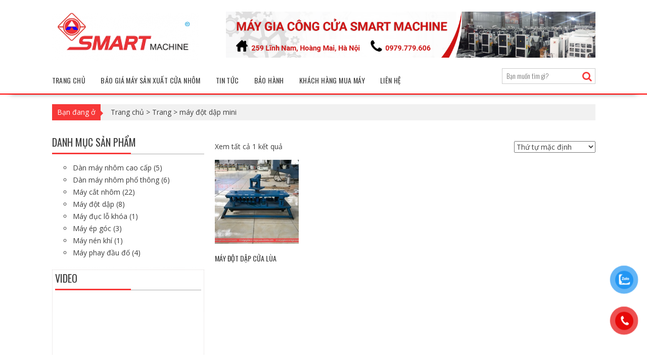

--- FILE ---
content_type: text/html; charset=UTF-8
request_url: https://maygiacongcua.com.vn/may-dot-dap-mini/
body_size: 9989
content:
        <!DOCTYPE html><html lang="vi" prefix="og: http://ogp.me/ns#">
    	<head>
<meta name="google-site-verification" content="lTjOGrHHaW4z3ukg26KIjlL_s0JfIGrdBmHEWJ_wNKI" />
		        <meta charset="UTF-8">
        <meta name="viewport" content="width=device-width, initial-scale=1">
        <link rel="profile" href="https://gmpg.org/xfn/11">
        <link rel="pingback" href="https://maygiacongcua.com.vn/xmlrpc.php">
    <title>máy đột dập mini Archives &raquo;</title>

<!-- This site is optimized with the Yoast SEO plugin v8.3 - https://yoast.com/wordpress/plugins/seo/ -->
<link rel="canonical" href="https://maygiacongcua.com.vn/may-dot-dap-mini" />
<meta property="og:locale" content="vi_VN" />
<meta property="og:type" content="object" />
<meta property="og:title" content="máy đột dập mini Archives &raquo;" />
<meta property="og:url" content="https://maygiacongcua.com.vn/may-dot-dap-mini" />
<meta name="twitter:card" content="summary" />
<meta name="twitter:title" content="máy đột dập mini Archives &raquo;" />
<script type='application/ld+json'>{"@context":"https:\/\/schema.org","@type":"Person","url":"https:\/\/maygiacongcua.com.vn\/","sameAs":[],"@id":"#person","name":"maysanxuatcuanhom"}</script>
<!-- / Yoast SEO plugin. -->

<link rel='dns-prefetch' href='//fonts.googleapis.com' />
<link rel='dns-prefetch' href='//s.w.org' />
<link rel="alternate" type="application/rss+xml" title="Dòng thông tin  &raquo;" href="https://maygiacongcua.com.vn/feed/" />
<link rel="alternate" type="application/rss+xml" title="Nguồn cấp  &raquo; máy đột dập mini Tag" href="https://maygiacongcua.com.vn/may-dot-dap-mini/feed/" />
		<script type="text/javascript">
			window._wpemojiSettings = {"baseUrl":"https:\/\/s.w.org\/images\/core\/emoji\/11\/72x72\/","ext":".png","svgUrl":"https:\/\/s.w.org\/images\/core\/emoji\/11\/svg\/","svgExt":".svg","source":{"concatemoji":"https:\/\/maygiacongcua.com.vn\/wp-includes\/js\/wp-emoji-release.min.js?ver=4.9.26"}};
			!function(e,a,t){var n,r,o,i=a.createElement("canvas"),p=i.getContext&&i.getContext("2d");function s(e,t){var a=String.fromCharCode;p.clearRect(0,0,i.width,i.height),p.fillText(a.apply(this,e),0,0);e=i.toDataURL();return p.clearRect(0,0,i.width,i.height),p.fillText(a.apply(this,t),0,0),e===i.toDataURL()}function c(e){var t=a.createElement("script");t.src=e,t.defer=t.type="text/javascript",a.getElementsByTagName("head")[0].appendChild(t)}for(o=Array("flag","emoji"),t.supports={everything:!0,everythingExceptFlag:!0},r=0;r<o.length;r++)t.supports[o[r]]=function(e){if(!p||!p.fillText)return!1;switch(p.textBaseline="top",p.font="600 32px Arial",e){case"flag":return s([55356,56826,55356,56819],[55356,56826,8203,55356,56819])?!1:!s([55356,57332,56128,56423,56128,56418,56128,56421,56128,56430,56128,56423,56128,56447],[55356,57332,8203,56128,56423,8203,56128,56418,8203,56128,56421,8203,56128,56430,8203,56128,56423,8203,56128,56447]);case"emoji":return!s([55358,56760,9792,65039],[55358,56760,8203,9792,65039])}return!1}(o[r]),t.supports.everything=t.supports.everything&&t.supports[o[r]],"flag"!==o[r]&&(t.supports.everythingExceptFlag=t.supports.everythingExceptFlag&&t.supports[o[r]]);t.supports.everythingExceptFlag=t.supports.everythingExceptFlag&&!t.supports.flag,t.DOMReady=!1,t.readyCallback=function(){t.DOMReady=!0},t.supports.everything||(n=function(){t.readyCallback()},a.addEventListener?(a.addEventListener("DOMContentLoaded",n,!1),e.addEventListener("load",n,!1)):(e.attachEvent("onload",n),a.attachEvent("onreadystatechange",function(){"complete"===a.readyState&&t.readyCallback()})),(n=t.source||{}).concatemoji?c(n.concatemoji):n.wpemoji&&n.twemoji&&(c(n.twemoji),c(n.wpemoji)))}(window,document,window._wpemojiSettings);
		</script>
		<style type="text/css">
img.wp-smiley,
img.emoji {
	display: inline !important;
	border: none !important;
	box-shadow: none !important;
	height: 1em !important;
	width: 1em !important;
	margin: 0 .07em !important;
	vertical-align: -0.1em !important;
	background: none !important;
	padding: 0 !important;
}
</style>
<link rel='stylesheet' id='advanced-floating-content-group-css' href='https://maygiacongcua.com.vn/wp-content/plugins/bwp-minify/min/?f=wp-content/plugins/advanced-floating-content-lite/public/css/advanced-floating-content-public.css,wp-content/plugins/woocommerce/assets/css/woocommerce-layout.css,wp-content/plugins/woocommerce/assets/css/woocommerce.css,wp-content/plugins/wp-statistics/assets/css/frontend.css,wp-content/plugins/button-contact-vr/css/style.css,wp-content/themes/MayNhom/assets/library/bxslider/css/jquery.bxslider.min.css,wp-content/themes/MayNhom/assets/library/Font-Awesome/css/font-awesome.min.css,wp-content/themes/MayNhom_child/style.css,wp-content/plugins/recent-posts-widget-with-thumbnails/public.css,wp-content/uploads/js_composer/custom.css' type='text/css' media='all' />
<style id='supernews-style-inline-css' type='text/css'>
mark,
            .comment-form .form-submit input,
            .read-more,
            .header-latest-posts .bn-title,
            .slider-section .cat-links a,
            .featured-desc .above-entry-meta .cat-links a,
            #calendar_wrap #wp-calendar #today,
            #calendar_wrap #wp-calendar #today a,
            .wpcf7-form input.wpcf7-submit:hover,
            .breadcrumb,
            .post-thumb .cat-links > a,
            article.post.sticky,
            .slicknav_btn{
            background: #f73838;
            }
             a:hover,
            .screen-reader-text:focus,
            .bn-content a:hover,
            .socials a:hover,
            .site-title a,
            .widget_search input#s,
            .search-block #searchsubmit,
            .widget_search #searchsubmit,
            .footer-sidebar .featured-desc .below-entry-meta a:hover,
            .slider-section .slide-title:hover,
            .slider-feature-wrap a:hover,
            .featured-desc .below-entry-meta span:hover,
            .posted-on a:hover,
            .cat-links a:hover,
            .comments-link a:hover,
            .edit-link a:hover,
            .tags-links a:hover,
            .byline a:hover,
            .nav-links a:hover,
            #supernews-breadcrumbs a:hover,
            .wpcf7-form input.wpcf7-submit,
            .header-wrapper .menu li:hover > a,
            .header-wrapper .menu > li.current-menu-item > a,
            .header-wrapper .menu > li.current-menu-parent > a,
            .header-wrapper .menu > li.current_page_parent > a,
            .header-wrapper .menu > li.current_page_ancestor > a,
            .header-wrapper .main-navigation ul ul.sub-menu li:hover > a,
            .top-block li a:hover
            {
                color: #f73838;
            }
            .widget_search input#s,
            .tagcloud a{
                border: 1px solid #f73838;
            }
            .footer-wrapper .footer-copyright,
            .nav-links .nav-previous a:hover,
            .nav-links .nav-next a:hover{
                border-top: 1px solid #f73838;
            }
            .widget-title:before,
            .page-header .page-title:before,
            .single .entry-header .entry-title:before,
            .blog-no-image article.post.sticky{
                border-bottom: 3px solid #f73838;
            }
            .wpcf7-form input.wpcf7-submit{
                border: 2px solid #f73838;
            }
            .bn-title::after,
            .breadcrumb::after {
                border-left: 5px solid #f73838;
            }
        @media screen and (max-width:992px){
                .slicknav_btn{
                    border: 1px solid #f73838;
                }
                .slicknav_btn.slicknav_open{
                    border: 1px solid #ffffff;
                }
                .slicknav_nav li:hover > a,
                .slicknav_nav li.current-menu-ancestor a,
                .slicknav_nav li.current-menu-item  > a,
                .slicknav_nav li.current_page_item a,
                .slicknav_nav li.current_page_item .slicknav_item span,
                .slicknav_nav li .slicknav_item:hover a{
                    color: #f73838;
                }
            }
</style>
<link rel='stylesheet' id='woocommerce-smallscreen-group-css' href='https://maygiacongcua.com.vn/wp-content/plugins/bwp-minify/min/?f=wp-content/plugins/woocommerce/assets/css/woocommerce-smallscreen.css' type='text/css' media='only screen and (max-width: 768px)' />
<link rel='stylesheet' id='supernews-googleapis-css'  href='//fonts.googleapis.com/css?family=Oswald%3A400%2C300%7COpen+Sans%3A600%2C400&#038;ver=1.0.1' type='text/css' media='all' />
<script>if (document.location.protocol != "https:") {document.location = document.URL.replace(/^http:/i, "https:");}</script><script type='text/javascript' src='//ajax.googleapis.com/ajax/libs/jquery/1.12.4/jquery.min.js'></script>
<script type='text/javascript'>try{jQuery.noConflict();}catch(e){};</script>
<script type='text/javascript' src='https://maygiacongcua.com.vn/wp-includes/js/jquery/jquery-migrate.min.js?ver=1.4.1'></script>
<script type='text/javascript'>
/* <![CDATA[ */
var wc_add_to_cart_params = {"ajax_url":"\/wp-admin\/admin-ajax.php","wc_ajax_url":"\/?wc-ajax=%%endpoint%%","i18n_view_cart":"Xem gi\u1ecf h\u00e0ng","cart_url":"https:\/\/maygiacongcua.com.vn\/cart\/","is_cart":"","cart_redirect_after_add":"no"};
/* ]]> */
</script>
<script type='text/javascript' src='https://maygiacongcua.com.vn/wp-content/plugins/bwp-minify/min/?f=wp-content/plugins/advanced-floating-content-lite/public/js/advanced-floating-content-public.js,wp-content/plugins/woocommerce/assets/js/frontend/add-to-cart.min.js,wp-content/plugins/js_composer/assets/js/vendors/woocommerce-add-to-cart.js,wp-content/themes/MayNhom/assets/library/html5shiv/html5shiv.min.js,wp-content/themes/MayNhom/assets/library/respond/respond.min.js'></script>
<link rel='https://api.w.org/' href='https://maygiacongcua.com.vn/wp-json/' />
<link rel="EditURI" type="application/rsd+xml" title="RSD" href="https://maygiacongcua.com.vn/xmlrpc.php?rsd" />
<link rel="wlwmanifest" type="application/wlwmanifest+xml" href="https://maygiacongcua.com.vn/wp-includes/wlwmanifest.xml" /> 
<meta name="generator" content="WordPress 4.9.26" />
<meta name="generator" content="WooCommerce 3.4.8" />
	<noscript><style>.woocommerce-product-gallery{ opacity: 1 !important; }</style></noscript>
	<meta name="generator" content="Powered by Visual Composer - drag and drop page builder for WordPress."/>
<!--[if lte IE 9]><link rel="stylesheet" type="text/css" href="https://maygiacongcua.com.vn/wp-content/plugins/js_composer/assets/css/vc_lte_ie9.min.css" media="screen"><![endif]--><!--[if IE  8]><link rel="stylesheet" type="text/css" href="https://maygiacongcua.com.vn/wp-content/plugins/js_composer/assets/css/vc-ie8.min.css" media="screen"><![endif]--><link rel="icon" href="https://maygiacongcua.com.vn/wp-content/uploads/2017/06/cropped-Letter-N-icon-32x32.png" sizes="32x32" />
<link rel="icon" href="https://maygiacongcua.com.vn/wp-content/uploads/2017/06/cropped-Letter-N-icon-192x192.png" sizes="192x192" />
<link rel="apple-touch-icon-precomposed" href="https://maygiacongcua.com.vn/wp-content/uploads/2017/06/cropped-Letter-N-icon-180x180.png" />
<meta name="msapplication-TileImage" content="https://maygiacongcua.com.vn/wp-content/uploads/2017/06/cropped-Letter-N-icon-270x270.png" />
<noscript><style type="text/css"> .wpb_animate_when_almost_visible { opacity: 1; }</style></noscript>
	</head>
<body data-rsssl=1 class="wp-custom-logo woocommerce woocommerce-page woocommerce-no-js blog-no-image left-sidebar group-blog wpb-js-composer js-comp-ver-4.11.2.1 vc_responsive">

        <div id="page" class="hfeed site">
        <a class="skip-link screen-reader-text" href="#content" title="link">Skip to content</a>
            <header id="masthead" class="site-header">
            <div class="top-header-section clearfix">
                <div class="wrapper">
                                                        </div>
            </div><!-- .top-header-section -->
            <div class="header-wrapper clearfix">
                <div class="header-container">
                    <div class="wrapper site-branding clearfix">
                                                <div class="site-logo">
                            <a href="https://maygiacongcua.com.vn/" class="custom-logo-link" rel="home" itemprop="url"><img width="290" height="95" src="https://maygiacongcua.com.vn/wp-content/uploads/2018/06/cropped-logo-may-gia-cong-cua.png" class="custom-logo" alt="" itemprop="logo" /></a>                        </div><!--site-logo-->
                        <!--supernews-header-id-display-opt-->
                                                    <div class="header-ads float-right">
                                <a href="" target="_blank">
                                    <img src="https://maygiacongcua.com.vn/wp-content/uploads/2020/12/slide.png" alt="Banner Ads">
                                </a>
                            </div>
                                                <div class="clearfix"></div>
                    </div>
                    <nav id="site-navigation" class="main-navigation clearfix">
                        <div class="header-main-menu wrapper clearfix">
                                                            <div class="acmethemes-nav"><ul id="menu-menu-chinh" class="menu"><li id="menu-item-20" class="menu-item menu-item-type-custom menu-item-object-custom menu-item-20"><a href="/">Trang chủ</a></li>
<li id="menu-item-772" class="menu-item menu-item-type-post_type menu-item-object-page menu-item-772"><a href="https://maygiacongcua.com.vn/bao-gia-may-san-xuat-cua-nhom/">Báo Giá Máy Sản Xuất Cửa Nhôm</a></li>
<li id="menu-item-22" class="menu-item menu-item-type-taxonomy menu-item-object-category menu-item-22"><a href="https://maygiacongcua.com.vn/tin-tuc/">Tin tức</a></li>
<li id="menu-item-355" class="menu-item menu-item-type-post_type menu-item-object-page menu-item-355"><a href="https://maygiacongcua.com.vn/bao-hanh/">Bảo Hành</a></li>
<li id="menu-item-2202" class="menu-item menu-item-type-taxonomy menu-item-object-category menu-item-2202"><a href="https://maygiacongcua.com.vn/khach-hang-mua-may/">Khách hàng mua máy</a></li>
<li id="menu-item-21" class="menu-item menu-item-type-post_type menu-item-object-page menu-item-21"><a href="https://maygiacongcua.com.vn/lien-he/">Liên hệ</a></li>
</ul></div>                                								<div class="header-search top-block">
									<div class="search-block">
    <form action="https://maygiacongcua.com.vn" class="searchform" id="searchform" method="get" role="search">
        <div>
            <label for="menu-search" class="screen-reader-text"></label>
                        <input type="text"  placeholder="Bạn muốn tìm gì?"  id="menu-search" name="s" value="">
            <button class="fa fa-search" type="submit" id="searchsubmit"></button>
        </div>
    </form>
</div>
								</div>
									                        </div>
                        <div class="responsive-slick-menu clearfix"></div>
                    </nav>
                    <!-- #site-navigation -->
					
                </div>
                <!-- .header-container -->
				
            </div>
            <!-- header-wrapper-->
        </header><center><div style="margin-top:0.5%;"></div></center>
        <!-- #masthead -->
            <div class="wrapper content-wrapper clearfix">
            <div id="content" class="site-content">
    <div id="supernews-breadcrumbs" class="clearfix"><span class="breadcrumb">Bạn đang ở</span><div class="breadcrumb-container"><a href="https://maygiacongcua.com.vn">Trang chủ</a> <span class="bread_arrow"> > </span> <a href="https://maygiacongcua.com.vn//">Trang</a> <span class="bread_arrow"> > </span> <span class="current">máy đột dập mini</span></div></div>
	<div id="primary" class="content-area">
		<main id="main" class="site-main">

			
				
<article id="post-0" class="post-0 page type-page status-publish hentry">
	<header class="entry-header">
			</header><!-- .entry-header -->

	<div class="entry-content">
		<div class="woocommerce columns-4 "><p class="woocommerce-result-count">
	Xem tất cả 1 kết quả</p>
<form class="woocommerce-ordering" method="get">
	<select name="orderby" class="orderby">
					<option value="menu_order"  selected='selected'>Thứ tự mặc định</option>
					<option value="popularity" >Phổ biến nhất</option>
					<option value="rating" >Đánh giá cao nhất</option>
					<option value="date" >Mới nhất</option>
					<option value="price" >Giá thấp đến cao</option>
					<option value="price-desc" >Giá cao xuống thấp</option>
			</select>
	<input type="hidden" name="paged" value="1" />
	</form>
<ul class="products columns-4">
<li class="post-142 product type-product status-publish has-post-thumbnail product_cat-may-dot-dap product_tag-ban-may-dot-dap-lien-hoan product_tag-ban-ve-may-dot-dap product_tag-cach-su-dung-may-dot-dap product_tag-may-dot-dap-cnc product_tag-may-dot-dap-co product_tag-may-dot-dap-khi-nen product_tag-may-dot-dap-kim-loai product_tag-may-dot-dap-lien-hop product_tag-may-dot-dap-loai-nho product_tag-may-dot-dap-mini product_tag-may-dot-dap-nho product_tag-may-dot-dap-thep-hinh product_tag-may-dot-dap-tieng-anh-la-gi product_tag-may-dot-dap-truc-khuyu product_tag-mua-may-dot-dap-cnc product_tag-nguyen-ly-may-dot-dap product_tag-so-do-may-dot-dap product_tag-tac-dung-cua-may-dot-dap first instock shipping-taxable product-type-simple">
	<a href="https://maygiacongcua.com.vn/may-dot-dap-cua-lua-nhom-xingfa/" class="woocommerce-LoopProduct-link woocommerce-loop-product__link"><img width="300" height="300" src="https://maygiacongcua.com.vn/wp-content/uploads/2017/04/may-dot-dap-nhom-xingfa-he-93-300x300.jpg" class="attachment-woocommerce_thumbnail size-woocommerce_thumbnail wp-post-image" alt="Máy đột dập nhôm Xingfa hệ 93 bằng tay" srcset="https://maygiacongcua.com.vn/wp-content/uploads/2017/04/may-dot-dap-nhom-xingfa-he-93-300x300.jpg 300w, https://maygiacongcua.com.vn/wp-content/uploads/2017/04/may-dot-dap-nhom-xingfa-he-93-100x100.jpg 100w, https://maygiacongcua.com.vn/wp-content/uploads/2017/04/may-dot-dap-nhom-xingfa-he-93-75x75.jpg 75w" sizes="(max-width: 300px) 100vw, 300px" /><h2 class="woocommerce-loop-product__title">Máy đột dập cửa lùa</h2></a></li>
</ul>
</div>			</div><!-- .entry-content -->

	<footer class="entry-footer">
		<span class="screen-reader-text">"máy đột dập mini"</span>	</footer><!-- .entry-footer -->
</article><!-- #post-## -->


				
			
		</main><!-- #main -->
	</div><!-- #primary -->
    <div id="secondary-left" class="widget-area sidebar secondary-sidebar float-right" role="complementary">
        <div id="sidebar-section-top" class="widget-area sidebar clearfix">
            <aside id="woocommerce_product_categories-2" class="widget woocommerce widget_product_categories"><h3 class="widget-title"><span>Danh mục sản phẩm</span></h3><ul class="product-categories"><li class="cat-item cat-item-13"><a href="https://maygiacongcua.com.vn/dan-may-nhom-cao-cap">Dàn máy nhôm cao cấp</a> <span class="count">(5)</span></li>
<li class="cat-item cat-item-11"><a href="https://maygiacongcua.com.vn/dan-may-nhom-pho-thong">Dàn máy nhôm phổ thông</a> <span class="count">(6)</span></li>
<li class="cat-item cat-item-15"><a href="https://maygiacongcua.com.vn/may-cat-nhom">Máy cắt nhôm</a> <span class="count">(22)</span></li>
<li class="cat-item cat-item-18"><a href="https://maygiacongcua.com.vn/may-dot-dap">Máy đột dập</a> <span class="count">(8)</span></li>
<li class="cat-item cat-item-20"><a href="https://maygiacongcua.com.vn/may-duc-lo-khoa">Máy đục lỗ khóa</a> <span class="count">(1)</span></li>
<li class="cat-item cat-item-16"><a href="https://maygiacongcua.com.vn/may-ep-goc">Máy ép góc</a> <span class="count">(3)</span></li>
<li class="cat-item cat-item-19"><a href="https://maygiacongcua.com.vn/may-nen-khi">Máy nén khí</a> <span class="count">(1)</span></li>
<li class="cat-item cat-item-17"><a href="https://maygiacongcua.com.vn/may-phay-dau-do">Máy phay đầu đố</a> <span class="count">(4)</span></li>
</ul></aside><aside id="text-2" class="widget widget_text"><h3 class="widget-title"><span>Video</span></h3>			<div class="textwidget"><iframe src="https://www.youtube.com/embed/nwfX-2nAmQw?list=PLSdnQexhABS7--aQdnXbrFTpBdNyaDsjU" frameborder="0" allowfullscreen></iframe></div>
		</aside><aside id="recent-posts-widget-with-thumbnails-2" class="widget recent-posts-widget-with-thumbnails"><div id="rpwwt-recent-posts-widget-with-thumbnails-2" class="rpwwt-widget">
	<h3 class="widget-title"><span>Tin tức mới</span></h3>	<ul>
			<li><a href="https://maygiacongcua.com.vn/ban-giao-day-chuyen-may-gia-cong-cua-nhom-tai-ha-nam/"><img width="75" height="75" src="https://maygiacongcua.com.vn/wp-content/uploads/2022/11/bao-gia-may-gia-cong-cua-nhom-ha-nam-75x75.jpg" class="attachment-75x75 size-75x75 wp-post-image" alt="máy gia công cửa nhôm hà nam" srcset="https://maygiacongcua.com.vn/wp-content/uploads/2022/11/bao-gia-may-gia-cong-cua-nhom-ha-nam-75x75.jpg 75w, https://maygiacongcua.com.vn/wp-content/uploads/2022/11/bao-gia-may-gia-cong-cua-nhom-ha-nam-500x500.jpg 500w, https://maygiacongcua.com.vn/wp-content/uploads/2022/11/bao-gia-may-gia-cong-cua-nhom-ha-nam-300x300.jpg 300w, https://maygiacongcua.com.vn/wp-content/uploads/2022/11/bao-gia-may-gia-cong-cua-nhom-ha-nam-100x100.jpg 100w" sizes="(max-width: 75px) 100vw, 75px" /><span class="rpwwt-post-title">Bàn giao dây chuyền máy gia công cửa nhôm tại Hà Nam</span></a></li>
			<li><a href="https://maygiacongcua.com.vn/lap-dat-dan-may-gia-cong-cua-nhom-tai-mau-a-yen-bai/"><img width="75" height="75" src="https://maygiacongcua.com.vn/wp-content/uploads/2022/09/tong-kho-may-gia-cong-cua-nhom-mau-a-yen-bai-75x75.jpg" class="attachment-75x75 size-75x75 wp-post-image" alt="máy gia công cửa nhôm mậu a yên bái" srcset="https://maygiacongcua.com.vn/wp-content/uploads/2022/09/tong-kho-may-gia-cong-cua-nhom-mau-a-yen-bai-75x75.jpg 75w, https://maygiacongcua.com.vn/wp-content/uploads/2022/09/tong-kho-may-gia-cong-cua-nhom-mau-a-yen-bai-500x500.jpg 500w, https://maygiacongcua.com.vn/wp-content/uploads/2022/09/tong-kho-may-gia-cong-cua-nhom-mau-a-yen-bai-300x300.jpg 300w, https://maygiacongcua.com.vn/wp-content/uploads/2022/09/tong-kho-may-gia-cong-cua-nhom-mau-a-yen-bai-100x100.jpg 100w" sizes="(max-width: 75px) 100vw, 75px" /><span class="rpwwt-post-title">Lắp đặt dàn máy gia công cửa nhôm tại Mậu A, Yên Bái</span></a></li>
			<li><a href="https://maygiacongcua.com.vn/hai-thiet-bi-may-gia-cong-cua-nhom-can-do-chinh-xac-cao-nhat/"><img width="75" height="75" src="https://maygiacongcua.com.vn/wp-content/uploads/2022/05/bao-gia-may-gia-cong-cua-nhom-thai-binh-ha-nam-75x75.jpg" class="attachment-75x75 size-75x75 wp-post-image" alt="máy gia công cửa thái bình hà nam" srcset="https://maygiacongcua.com.vn/wp-content/uploads/2022/05/bao-gia-may-gia-cong-cua-nhom-thai-binh-ha-nam-75x75.jpg 75w, https://maygiacongcua.com.vn/wp-content/uploads/2022/05/bao-gia-may-gia-cong-cua-nhom-thai-binh-ha-nam-500x500.jpg 500w, https://maygiacongcua.com.vn/wp-content/uploads/2022/05/bao-gia-may-gia-cong-cua-nhom-thai-binh-ha-nam-300x300.jpg 300w, https://maygiacongcua.com.vn/wp-content/uploads/2022/05/bao-gia-may-gia-cong-cua-nhom-thai-binh-ha-nam-100x100.jpg 100w" sizes="(max-width: 75px) 100vw, 75px" /><span class="rpwwt-post-title">Hai thiết bị máy gia công cửa nhôm cần độ chính xác cao nhất</span></a></li>
			<li><a href="https://maygiacongcua.com.vn/huong-dan-can-chinh-may-phay-dau-do-khi-bi-sai-lech/"><img width="75" height="75" src="https://maygiacongcua.com.vn/wp-content/uploads/2017/04/may-phay-dau-do-3-dao-2-75x75.jpg" class="attachment-75x75 size-75x75 wp-post-image" alt="Máy phay đầu đố 3 dao 2" srcset="https://maygiacongcua.com.vn/wp-content/uploads/2017/04/may-phay-dau-do-3-dao-2-75x75.jpg 75w, https://maygiacongcua.com.vn/wp-content/uploads/2017/04/may-phay-dau-do-3-dao-2-300x300.jpg 300w, https://maygiacongcua.com.vn/wp-content/uploads/2017/04/may-phay-dau-do-3-dao-2-100x100.jpg 100w" sizes="(max-width: 75px) 100vw, 75px" /><span class="rpwwt-post-title">Hướng dẫn căn chỉnh máy phay đầu đố khi bị sai lệch</span></a></li>
			<li><a href="https://maygiacongcua.com.vn/6-nguyen-tac-can-chinh-may-cat-2-dau-trong-qua-trinh-gia-cong-cua/"><img width="75" height="75" src="https://maygiacongcua.com.vn/wp-content/uploads/2022/07/may-cat-nhom-2-dau-09s-hoaxin-the-he-moi-75x75.jpg" class="attachment-75x75 size-75x75 wp-post-image" alt="máy cắt nhôm 2 đầu 09s hoaxin cao cấp" srcset="https://maygiacongcua.com.vn/wp-content/uploads/2022/07/may-cat-nhom-2-dau-09s-hoaxin-the-he-moi-75x75.jpg 75w, https://maygiacongcua.com.vn/wp-content/uploads/2022/07/may-cat-nhom-2-dau-09s-hoaxin-the-he-moi-500x500.jpg 500w, https://maygiacongcua.com.vn/wp-content/uploads/2022/07/may-cat-nhom-2-dau-09s-hoaxin-the-he-moi-300x300.jpg 300w, https://maygiacongcua.com.vn/wp-content/uploads/2022/07/may-cat-nhom-2-dau-09s-hoaxin-the-he-moi-100x100.jpg 100w" sizes="(max-width: 75px) 100vw, 75px" /><span class="rpwwt-post-title">6 nguyên tắc căn chỉnh máy cắt 2 đầu trong quá trình gia công cửa</span></a></li>
			<li><a href="https://maygiacongcua.com.vn/chuyen-giao-dan-may-gia-cong-cua-nhom-tai-dong-hung-thai-binh/"><img width="75" height="75" src="https://maygiacongcua.com.vn/wp-content/uploads/2022/07/lap-dat-may-gia-cong-cua-nhom-dong-hung-thai-binh-1-75x75.jpg" class="attachment-75x75 size-75x75 wp-post-image" alt="máy gia công cửa nhôm đông hưng thái bình" srcset="https://maygiacongcua.com.vn/wp-content/uploads/2022/07/lap-dat-may-gia-cong-cua-nhom-dong-hung-thai-binh-1-75x75.jpg 75w, https://maygiacongcua.com.vn/wp-content/uploads/2022/07/lap-dat-may-gia-cong-cua-nhom-dong-hung-thai-binh-1-500x500.jpg 500w, https://maygiacongcua.com.vn/wp-content/uploads/2022/07/lap-dat-may-gia-cong-cua-nhom-dong-hung-thai-binh-1-300x300.jpg 300w, https://maygiacongcua.com.vn/wp-content/uploads/2022/07/lap-dat-may-gia-cong-cua-nhom-dong-hung-thai-binh-1-100x100.jpg 100w" sizes="(max-width: 75px) 100vw, 75px" /><span class="rpwwt-post-title">Chuyển giao dàn máy gia công cửa nhôm tại Đông Hưng, Thái Bình</span></a></li>
			<li><a href="https://maygiacongcua.com.vn/lua-chon-may-cat-nhom-1-dau-hay-may-cat-nhom-2-dau/"><img width="75" height="75" src="https://maygiacongcua.com.vn/wp-content/uploads/2021/05/may-cat-nhom-2-dau-09s-luoi-500-3-75x75.jpg" class="attachment-75x75 size-75x75 wp-post-image" alt="máy cắt nhôm 2 đầu 09s lưỡi 500 thân bệ to" srcset="https://maygiacongcua.com.vn/wp-content/uploads/2021/05/may-cat-nhom-2-dau-09s-luoi-500-3-75x75.jpg 75w, https://maygiacongcua.com.vn/wp-content/uploads/2021/05/may-cat-nhom-2-dau-09s-luoi-500-3-500x500.jpg 500w, https://maygiacongcua.com.vn/wp-content/uploads/2021/05/may-cat-nhom-2-dau-09s-luoi-500-3-300x300.jpg 300w, https://maygiacongcua.com.vn/wp-content/uploads/2021/05/may-cat-nhom-2-dau-09s-luoi-500-3-100x100.jpg 100w" sizes="(max-width: 75px) 100vw, 75px" /><span class="rpwwt-post-title">Lựa chọn máy cắt nhôm 1 đầu hay máy cắt nhôm 2 đầu ?</span></a></li>
			<li><a href="https://maygiacongcua.com.vn/san-xuat-cua-nhom-kogen-can-nhung-thiet-bi-may-gia-cong-nao/"><img width="75" height="75" src="https://maygiacongcua.com.vn/wp-content/uploads/2022/06/cua-nhom-kogen-75x75.jpg" class="attachment-75x75 size-75x75 wp-post-image" alt="cửa nhôm kogen" srcset="https://maygiacongcua.com.vn/wp-content/uploads/2022/06/cua-nhom-kogen-75x75.jpg 75w, https://maygiacongcua.com.vn/wp-content/uploads/2022/06/cua-nhom-kogen-500x500.jpg 500w, https://maygiacongcua.com.vn/wp-content/uploads/2022/06/cua-nhom-kogen-300x300.jpg 300w, https://maygiacongcua.com.vn/wp-content/uploads/2022/06/cua-nhom-kogen-100x100.jpg 100w" sizes="(max-width: 75px) 100vw, 75px" /><span class="rpwwt-post-title">Sản xuất cửa nhôm Kogen cần những thiết bị máy gia công nào ?</span></a></li>
			<li><a href="https://maygiacongcua.com.vn/lap-dat-02-dan-may-gia-cong-cua-nhom-tai-hung-yen-va-dien-bien/"><img width="75" height="75" src="https://maygiacongcua.com.vn/wp-content/uploads/2022/06/cung-cap-may-gia-cong-cua-nhom-tai-hung-yen-dien-bien-1-75x75.jpg" class="attachment-75x75 size-75x75 wp-post-image" alt="máy gia công cửa hưng yên điện biên" srcset="https://maygiacongcua.com.vn/wp-content/uploads/2022/06/cung-cap-may-gia-cong-cua-nhom-tai-hung-yen-dien-bien-1-75x75.jpg 75w, https://maygiacongcua.com.vn/wp-content/uploads/2022/06/cung-cap-may-gia-cong-cua-nhom-tai-hung-yen-dien-bien-1-500x500.jpg 500w, https://maygiacongcua.com.vn/wp-content/uploads/2022/06/cung-cap-may-gia-cong-cua-nhom-tai-hung-yen-dien-bien-1-300x300.jpg 300w, https://maygiacongcua.com.vn/wp-content/uploads/2022/06/cung-cap-may-gia-cong-cua-nhom-tai-hung-yen-dien-bien-1-100x100.jpg 100w" sizes="(max-width: 75px) 100vw, 75px" /><span class="rpwwt-post-title">Lắp đặt 02 dàn máy gia công cửa nhôm tại Hưng Yên và Điện Biên</span></a></li>
			<li><a href="https://maygiacongcua.com.vn/chuyen-giao-dan-may-san-xuat-cua-nhom-tai-ngoc-lac-thanh-hoa/"><img width="75" height="75" src="https://maygiacongcua.com.vn/wp-content/uploads/2022/05/cung-cap-may-gia-cong-cua-nhom-ngoc-lac-thanh-hoa-75x75.jpg" class="attachment-75x75 size-75x75 wp-post-image" alt="máy gia công cửa nhôm ngọc lặc thanh hóa" srcset="https://maygiacongcua.com.vn/wp-content/uploads/2022/05/cung-cap-may-gia-cong-cua-nhom-ngoc-lac-thanh-hoa-75x75.jpg 75w, https://maygiacongcua.com.vn/wp-content/uploads/2022/05/cung-cap-may-gia-cong-cua-nhom-ngoc-lac-thanh-hoa-500x500.jpg 500w, https://maygiacongcua.com.vn/wp-content/uploads/2022/05/cung-cap-may-gia-cong-cua-nhom-ngoc-lac-thanh-hoa-300x300.jpg 300w, https://maygiacongcua.com.vn/wp-content/uploads/2022/05/cung-cap-may-gia-cong-cua-nhom-ngoc-lac-thanh-hoa-100x100.jpg 100w" sizes="(max-width: 75px) 100vw, 75px" /><span class="rpwwt-post-title">Chuyển giao dàn máy sản xuất cửa nhôm tại Ngọc Lặc, Thanh Hóa</span></a></li>
		</ul>
</div><!-- .rpwwt-widget -->
</aside><aside id="text-3" class="widget widget_text"><h3 class="widget-title"><span>Fanpage</span></h3>			<div class="textwidget"><div id="fb-root"></div>
<script>(function(d, s, id) {
  var js, fjs = d.getElementsByTagName(s)[0];
  if (d.getElementById(id)) return;
  js = d.createElement(s); js.id = id;
  js.src = "//connect.facebook.net/vi_VN/sdk.js#xfbml=1&version=v2.8";
  fjs.parentNode.insertBefore(js, fjs);
}(document, 'script', 'facebook-jssdk'));</script>
<div class="fb-page" data-href="https://www.facebook.com/maygiacongcuasmartmachine/?fref=ts" data-small-header="true" data-adapt-container-width="true" data-hide-cover="false" data-show-facepile="true"><blockquote cite="https://www.facebook.com/maygiacongcuasmartmachine/?fref=ts" class="fb-xfbml-parse-ignore"><a href="https://www.facebook.com/maygiacongcuasmartmachine/?fref=ts">Kho Máy Cửa</a></blockquote></div></div>
		</aside>        </div>
    </div>
        </div><!-- #content -->
        </div><!-- content-wrapper-->
            <div class="clearfix"></div>
        <footer id="colophon" class="site-footer">
            <div class="footer-wrapper">
                <div class="top-bottom wrapper">
                    <div id="footer-top">
                        <div class="footer-columns">
                                                           <div class="footer-sidebar acme-col-3">
                                    <aside id="text-4" class="widget widget_text"><h3 class="widget-title"><span>Thông Tin Liên Hệ</span></h3>			<div class="textwidget"><div><h4 style="font-size: 16px;">TỔNG CÔNG TY MÁY SẢN XUẤT CỬA NHÔM SMART MACHINE</h4>
<p>[Address] 259 Lĩnh Nam - Hoàng Mai - HN</p>
<p>[Hotline]: 0979.779.606</p>
<p>[Email]: maygiacongcua@gmail.com</p>
<p>[Website]: Maygiacongcua.com.vn</p></div>
		</aside>                                </div>
                                                                                        <div class="footer-sidebar acme-col-3">
                                    		<aside id="recent-posts-2" class="widget widget_recent_entries">		<h3 class="widget-title"><span>Bài viết mới</span></h3>		<ul>
											<li>
					<a href="https://maygiacongcua.com.vn/ban-giao-day-chuyen-may-gia-cong-cua-nhom-tai-ha-nam/">Bàn giao dây chuyền máy gia công cửa nhôm tại Hà Nam</a>
									</li>
											<li>
					<a href="https://maygiacongcua.com.vn/lap-dat-dan-may-gia-cong-cua-nhom-tai-mau-a-yen-bai/">Lắp đặt dàn máy gia công cửa nhôm tại Mậu A, Yên Bái</a>
									</li>
											<li>
					<a href="https://maygiacongcua.com.vn/hai-thiet-bi-may-gia-cong-cua-nhom-can-do-chinh-xac-cao-nhat/">Hai thiết bị máy gia công cửa nhôm cần độ chính xác cao nhất</a>
									</li>
											<li>
					<a href="https://maygiacongcua.com.vn/huong-dan-can-chinh-may-phay-dau-do-khi-bi-sai-lech/">Hướng dẫn căn chỉnh máy phay đầu đố khi bị sai lệch</a>
									</li>
											<li>
					<a href="https://maygiacongcua.com.vn/6-nguyen-tac-can-chinh-may-cat-2-dau-trong-qua-trinh-gia-cong-cua/">6 nguyên tắc căn chỉnh máy cắt 2 đầu trong quá trình gia công cửa</a>
									</li>
					</ul>
		</aside>                                </div>
                                                                                        <div class="footer-sidebar acme-col-3">
                                    <aside id="text-5" class="widget widget_text"><h3 class="widget-title"><span>Chính sách &#8211; Bảo hành</span></h3>			<div class="textwidget"><ul>
<li><a href="#">Chính sách mua hàng</a></li>
<li><a href="#">Chính sách bảo mật thông tin</a></li>
<li><a href="#">Chính sách đổi trả hàng</a></li>
<li><a href="#">Chính sách chế độ bảo hành</a></li>
<li><a href="#">Chính sách chế độ hậu mãi</a></li>
<li><a href="#">Tri ân khách hàng</a></li>
</ul></div>
		</aside>                                </div>
                                                        <div class="clear"></div>
                        </div>
                    </div><!-- #foter-top -->
                    <div class="clearfix"></div>
                 </div><!-- top-bottom-->
				<div class="footer-copyright wrapper" style="border:0px;">
					<div style="text-align: center;width: 90%;margin: 0 auto;">
            <div class="footer-cl1">
            	<img src="https://maygiacongcua.com.vn/wp-content/uploads/2017/04/chuyen-giao-cong-nghe.png" width="100px" height="100px"/>
              <h3 style="text-align:center;">Miễn phí chuyển giao công nghệ</h3>
            </div>
            <div class="footer-cl2">
            	<img src="https://maygiacongcua.com.vn/wp-content/uploads/2017/04/free-shipping.png" width="120px"/>
              <h3 style="text-align:center;margin-top:1%">Miễn phí vận chuyển</h3>
            </div>
            <div class="footer-cl3">
            	<img src="https://maygiacongcua.com.vn/wp-content/uploads/2017/04/ho-tro-trọn-doi.png" width="100px" height="100px"/>
              <h3 style="text-align:center;margin-top:1%;">Hỗ trợ trọn đời</h3>
            </div>
					</div>
					<!--<p class="copyright-text">
                                                                                                </p>
                    <div class="site-info">
                        <H3>MAYSANXUATCUANHOM.BIZ</h3>

						<P>[F1]: Số 8-10 – Ngõ 1035 Tam Trinh – Hoàng Mai – Hà Nội</p>
						<P>[F2]: Ngõ 83 – Ngọc Hồi – Thanh Trì – Hà Nội</p>
						<P>[Tel]:0972-389-089</p>
						<P>Tel - Fax:(043)-9922-509/(043)-628-5329</p>
						<P>Email: khomaynhom@gmail.com</p>
						
						<!--a href=""></a>
                        <span class="sep"> | </span>
                        -->
                    </div><!-- .site-info -->
                    <div class="clearfix"></div>
                <div class="hotlinefix">
					<p>HOTLINE</p>
					<p>0979.779.606</p>
				</div>
            </div><!-- footer-wrapper-->
        </footer><!-- #colophon -->
            </div><!-- #page -->
    <script src="https://uhchat.net/code.php?f=ef1b8a"></script>
<!-- Global site tag (gtag.js) - Google Analytics -->
<script async src="https://www.googletagmanager.com/gtag/js?id=UA-130204670-1"></script>
<script>
  window.dataLayer = window.dataLayer || [];
  function gtag(){dataLayer.push(arguments);}
  gtag('js', new Date());

  gtag('config', 'UA-130204670-1');
</script>

<style type="text/css">.afc_popup .img{position:absolute; top:-15px; right:-15px;}@media screen and (min-width:481px) and (max-width:768px){}@media only screen and (min-width: 321px) and (max-width: 480px) {.afc_popup{margin:0 !important;}.afc_popup iframe{width:100% !important;}}@media only screen and (max-width: 320px) {.afc_popup{margin:0 !important;}.afc_popup iframe{width:100% !important;}}</style><script type='text/javascript'>
	(function ($) {
		$('.afc_close_content').click(function(){			
			var afc_content_id = $(this).closest('div').attr('id');
			$('#'+afc_content_id).hide();
		});
	})(jQuery);
</script>		<div id="button-contact-vr">
			<!-- contact -->
						<!-- end contact -->

			<!-- viber -->
						<!-- end viber -->

			<!-- zalo -->
						<div id="zalo-vr" class="button-contact">
				<div class="phone-vr">
					<div class="phone-vr-circle-fill"></div>
					<div class="phone-vr-img-circle">
						<a target="_blank" href="https://zalo.me/0979779606">				
							<img src="https://maygiacongcua.com.vn/wp-content/plugins/button-contact-vr/img/zalo.png" />
						</a>
					</div>
				</div>
				</div>
						<!-- end zalo -->

			<!-- Phone -->
						<div id="phone-vr" class="button-contact">
				<div class="phone-vr">
					<div class="phone-vr-circle-fill"></div>
					<div class="phone-vr-img-circle">
						<a href="tel:0979779606">				
							<img src="https://maygiacongcua.com.vn/wp-content/plugins/button-contact-vr/img/phone.png" />
						</a>
					</div>
				</div>
				</div>
				
					<!-- end phone -->
		</div>
			<!-- Facebook Messenger -->
							<!-- Load Facebook SDK for JavaScript -->
				<div id="fb-root"></div>
				<script>
				  window.fbAsyncInit = function() {
				    FB.init({
				      xfbml            : true,
				      version          : 'v3.3'
				    });
				  };

				  (function(d, s, id) {
				  var js, fjs = d.getElementsByTagName(s)[0];
				  if (d.getElementById(id)) return;
				  js = d.createElement(s); js.id = id;
				  js.src = 'https://connect.facebook.net/vi_VN/sdk/xfbml.customerchat.js';
				  fjs.parentNode.insertBefore(js, fjs);
				}(document, 'script', 'facebook-jssdk'));</script>

		<!-- Your customer chat code -->
		<div class="fb-customerchat"
		  attribution=setup_tool
		  page_id="377272962680919"
		  theme_color="#0084ff"
		  logged_in_greeting="Xin chào! Chúng tôi có thể giúp gì cho bạn?"
		  logged_out_greeting="Xin chào! Chúng tôi có thể giúp gì cho bạn?">
		</div>
			
			<!-- color phone -->
					<!-- color contact -->
		
		<!-- size scale -->
				<style>
			#button-contact-vr {transform: scale(0.9);}
		</style>
		
		<!-- location left right -->
				<style>
			#button-contact-vr {right:0;}
			.phone-bar a {
			    left: auto;
			    right: 30px;
			    padding: 8px 55px 7px 15px;
			}
		</style>
			
		<!-- location bottom -->
				<style>
			#button-contact-vr {bottom: 5%;}
		</style>
			
		<!-- hide mobile -->
		
		<!-- hide desktop -->
			<script type="text/javascript">
		var c = document.body.className;
		c = c.replace(/woocommerce-no-js/, 'woocommerce-js');
		document.body.className = c;
	</script>
	<script type='text/javascript'>
/* <![CDATA[ */
var woocommerce_params = {"ajax_url":"\/wp-admin\/admin-ajax.php","wc_ajax_url":"\/?wc-ajax=%%endpoint%%"};
/* ]]> */
</script>
<script type='text/javascript'>
/* <![CDATA[ */
var wc_cart_fragments_params = {"ajax_url":"\/wp-admin\/admin-ajax.php","wc_ajax_url":"\/?wc-ajax=%%endpoint%%","cart_hash_key":"wc_cart_hash_1493b11b7cd67422b2f0a4b708fd1c2e","fragment_name":"wc_fragments_1493b11b7cd67422b2f0a4b708fd1c2e"};
/* ]]> */
</script>
<script type='text/javascript' src='https://maygiacongcua.com.vn/wp-content/plugins/bwp-minify/min/?f=wp-content/plugins/woocommerce/assets/js/jquery-blockui/jquery.blockUI.min.js,wp-content/plugins/woocommerce/assets/js/js-cookie/js.cookie.min.js,wp-content/plugins/woocommerce/assets/js/frontend/woocommerce.min.js,wp-content/plugins/woocommerce/assets/js/frontend/cart-fragments.min.js,wp-content/themes/MayNhom/assets/library/bxslider/js/jquery.bxslider.min.js,wp-content/themes/MayNhom/assets/library/SlickNav/jquery.slicknav.min.js,wp-content/themes/MayNhom/assets/js/supernews-custom.js,wp-includes/js/wp-embed.min.js'></script>
</body>
</html>